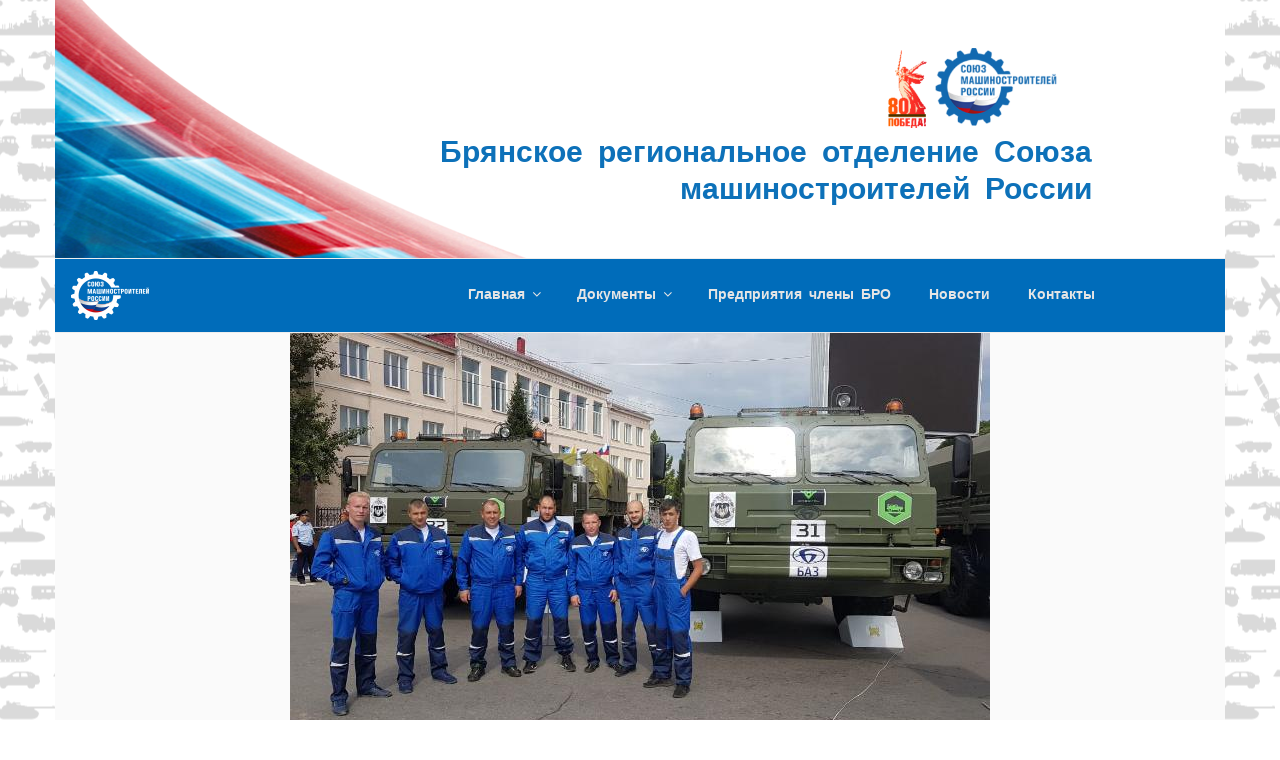

--- FILE ---
content_type: text/css
request_url: http://soyuzmash32.ru/wp-content/uploads/font-organizer/fo-declarations.css?ver=6.0.11
body_size: 242
content:
/* This Awesome CSS file was created by Font Orgranizer from Hive :) */


@font-face {
    font-family: 'myriad pro';
    
    src: url('//soyuzmash32.ru/wp-content/uploads/font-organizer/MyriadPro-Regular.otf') format('opentype');
font-weight: normal;
}


--- FILE ---
content_type: text/css
request_url: http://soyuzmash32.ru/wp-content/uploads/font-organizer/fo-elements.css?ver=6.0.11
body_size: 152
content:
/* This Awesome CSS file was created by Font Orgranizer from Hive :) */

body { font-family: 'myriad pro'!important;   }
